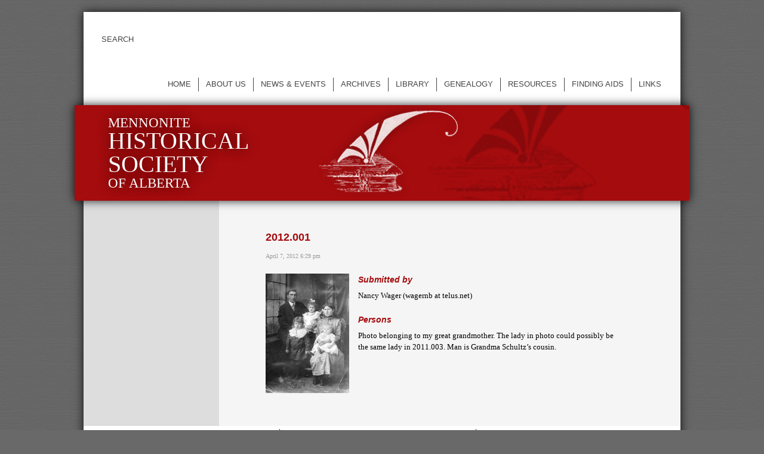

--- FILE ---
content_type: text/html; charset=utf-8
request_url: https://accounts.google.com/o/oauth2/postmessageRelay?parent=https%3A%2F%2Fmennonitehistory.org&jsh=m%3B%2F_%2Fscs%2Fabc-static%2F_%2Fjs%2Fk%3Dgapi.lb.en.2kN9-TZiXrM.O%2Fd%3D1%2Frs%3DAHpOoo_B4hu0FeWRuWHfxnZ3V0WubwN7Qw%2Fm%3D__features__
body_size: 163
content:
<!DOCTYPE html><html><head><title></title><meta http-equiv="content-type" content="text/html; charset=utf-8"><meta http-equiv="X-UA-Compatible" content="IE=edge"><meta name="viewport" content="width=device-width, initial-scale=1, minimum-scale=1, maximum-scale=1, user-scalable=0"><script src='https://ssl.gstatic.com/accounts/o/2580342461-postmessagerelay.js' nonce="WX48_INDTHXnQUZuoThAag"></script></head><body><script type="text/javascript" src="https://apis.google.com/js/rpc:shindig_random.js?onload=init" nonce="WX48_INDTHXnQUZuoThAag"></script></body></html>